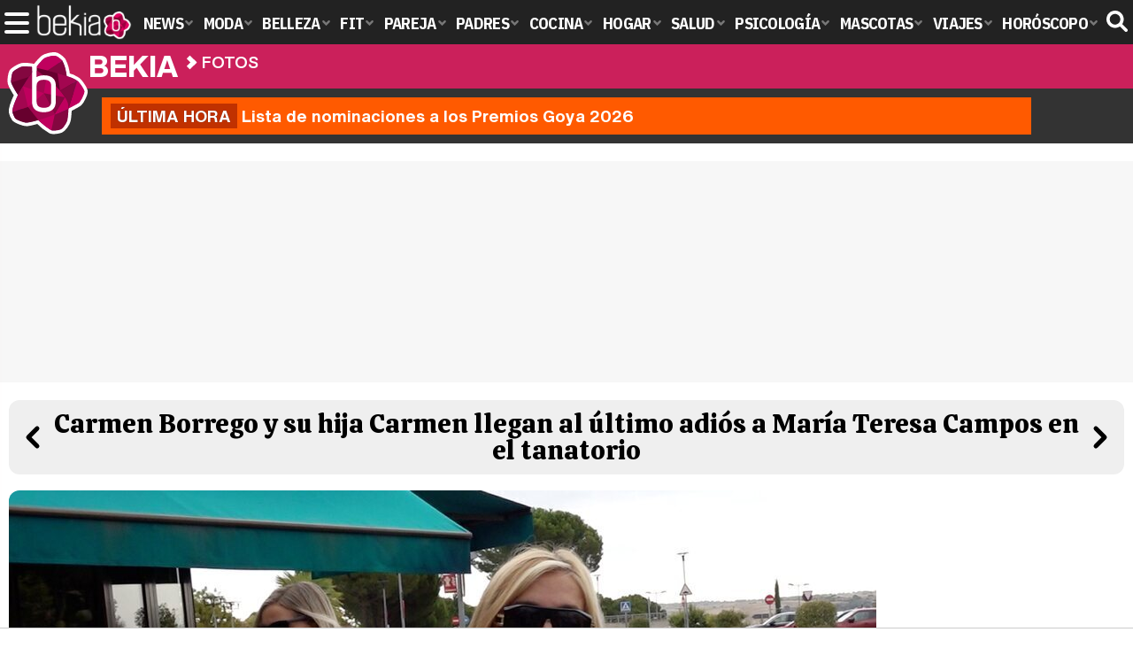

--- FILE ---
content_type: text/html; charset=UTF-8
request_url: https://www.bekia.es/celebrities/fotos/galerias/capilla-ardiente-maria-teresa-campos/carmen-borrego-hija-carmen-llegan-ultimo-adios-maria-teresa-campos/
body_size: 9361
content:
<!DOCTYPE html>
<html lang="es">
<head>
<title>Carmen Borrego y su hija Carmen llegan al último adiós a María Teresa Campos en el tanatorio - Capilla ardiente de María Teresa Campos - Foto en Bekia Actualidad</title>
<meta charset="utf-8"/>
<meta name="viewport" content="width=device-width, initial-scale=1.0, maximum-scale=1.0, user-scalable=no" />
<meta name="description" content="Carmen Borrego y su hija Carmen son fotografiadas llegando al último adiós de María Teresa Campos en el tanatorio. Galería Capilla ardiente de María Teresa Campos." />
<meta name="robots" content="max-image-preview:large">
<link href="https://www.bekia.es/celebrities/fotos/galerias/capilla-ardiente-maria-teresa-campos/carmen-borrego-hija-carmen-llegan-ultimo-adios-maria-teresa-campos/" rel="canonical"><link href="https://www.bekia.es/images/galeria/172000/172580_c01.jpg" rel="image_src"/>
<meta property="og:image" content="https://www.bekia.es/images/galeria/172000/172580_c01.jpg"/>
<meta property="og:image:width" content="600" />
<meta property="og:image:height" content="465" />
<meta property="og:image:alt" content="Carmen Borrego y su hija Carmen llegan al último adiós a María Teresa Campos en el tanatorio"/>
<meta property="og:image:type" content="image/jpeg" />
<meta property="og:title" content="Carmen Borrego y su hija Carmen llegan al último adiós a María Teresa Campos en el tanatorio"/>
<meta property="og:url" content="https://www.bekia.es/celebrities/fotos/galerias/capilla-ardiente-maria-teresa-campos/carmen-borrego-hija-carmen-llegan-ultimo-adios-maria-teresa-campos/"/>
<meta property="og:description" content="Carmen Borrego y su hija Carmen son fotografiadas llegando al último adiós de María Teresa Campos en el tanatorio."/>
<meta property="og:type" content="article"/>
<meta name="twitter:card" content="summary_large_image">
<meta name="twitter:site" content="@bekiaes">
<meta name="twitter:url" content="https://www.bekia.es/celebrities/fotos/galerias/capilla-ardiente-maria-teresa-campos/carmen-borrego-hija-carmen-llegan-ultimo-adios-maria-teresa-campos/">
<meta name="twitter:title" content="Carmen Borrego y su hija Carmen llegan al último adiós a María Teresa Campos en el tanatorio">
<meta name="twitter:description" content="Carmen Borrego y su hija Carmen son fotografiadas llegando al último adiós de María Teresa Campos en el tanatorio.">
<meta name="twitter:image" content="https://www.bekia.es/images/galeria/172000/172580_c01.jpg">
<link rel="next" href="https://www.bekia.es/celebrities/fotos/galerias/capilla-ardiente-maria-teresa-campos/belen-rodriguez-llega-ultimo-adios-maria-teresa-campos-tanatorio/" /><link rel="prev" href="https://www.bekia.es/celebrities/fotos/galerias/capilla-ardiente-maria-teresa-campos/alejandra-rubio-llega-ultimo-adios-maria-teresa-campos-tanatorio/" /><script type="application/ld+json">{"@context":"https:\/\/schema.org","@type":"ImageObject","url":"https:\/\/www.bekia.es\/celebrities\/fotos\/galerias\/capilla-ardiente-maria-teresa-campos\/carmen-borrego-hija-carmen-llegan-ultimo-adios-maria-teresa-campos\/","@id":"https:\/\/www.bekia.es\/celebrities\/fotos\/galerias\/capilla-ardiente-maria-teresa-campos\/carmen-borrego-hija-carmen-llegan-ultimo-adios-maria-teresa-campos\/#imagen","headline":"Carmen Borrego y su hija Carmen llegan al \u00faltimo adi\u00f3s a Mar\u00eda Teresa Campos en el tanatorio","name":"Carmen Borrego y su hija Carmen llegan al \u00faltimo adi\u00f3s a Mar\u00eda Teresa Campos en el tanatorio","description":"Carmen Borrego y su hija Carmen son fotografiadas llegando al \u00faltimo adi\u00f3s de Mar\u00eda Teresa Campos en el tanatorio.","uploadDate":"2023-09-06T12:25:14+02:00","thumbnailUrl":"https:\/\/www.bekia.es\/images\/galeria\/172000\/172580_c01.jpg","contentUrl":"https:\/\/www.bekia.es\/images\/galeria\/172000\/172580_carmen-borrego-hija-carmen-llegan-ultimo-adios-maria-teresa-campos.jpg","width":0,"height":0,"license":"https:\/\/www.bekia.es\/legal\/","creditText":"GTres","copyrightNotice":"GTres","publisher":{"@type":"Organization","@id":"https:\/\/www.bekia.es\/#organization","name":"eCartelera","url":"https:\/\/www.bekia.es","sameAs":["https:\/\/www.facebook.com\/bekiaes","https:\/\/www.instagram.com\/bekiaes","https:\/\/www.twitter.com\/bekiaes"],"logo":{"@type":"ImageObject","name":"Logo Bekia actualidad","@id":"https:\/\/www.bekia.es\/#logo","inLanguage":"es","url":"https:\/\/www.bekia.es\/images\/bekiaactualidad.png","contentUrl":"https:\/\/www.bekia.es\/images\/bekiaactualidad.png","width":600,"height":60,"caption":"Bekia actualidad"},"image":{"@id":"https:\/\/www.bekia.es\/#logo"}}}</script>
<link rel="alternate" type="application/rss+xml" title="Bekia Actualidad RSS" href="https://www.bekia.es/rss/bekia.xml" />
<link rel="preconnect" href="https://fonts.gstatic.com">
<link rel="preconnect" href="https://fonts.gstatic.com" crossorigin />
<link rel="preload" href="https://securepubads.g.doubleclick.net/tag/js/gpt.js" as="script">
<link rel="stylesheet" href="//fonts.googleapis.com/css2?family=IBM+Plex+Sans+Condensed:wght@700&display=fallback" />
<link rel="preload" href="/fonts/HelveticaNowDisplay-XBd.woff2" as="font" type="font/woff2" crossorigin><link rel="preload" href="/fonts/HelveticaNowDisplay-Bold.woff2" as="font" type="font/woff2" crossorigin><link rel="preload" href="/fonts/HelveticaNowDisplay-Md.woff2" as="font" type="font/woff2" crossorigin><link rel="preload" href="/fonts/HelveticaNowText-Regular.woff2" as="font" type="font/woff2" crossorigin><link rel="preload" href="/fonts/HelveticaNowText-Regular.woff2" as="font" type="font/woff2" crossorigin><link rel="preload" href="/fonts/HelveticaNowText-Bold.woff2" as="font" type="font/woff2" crossorigin><link rel="preload" href="/fonts/bekia.woff2" as="font" type="font/woff2" crossorigin>
<link rel="stylesheet" href="https://www.bekia.es/css/min.actualidad.css?v=2.9.1" type="text/css"/>
<link rel="stylesheet" href="//fonts.googleapis.com/css?family=Calistoga&display=fallback" />
<link rel="apple-touch-icon" sizes="180x180" href="/images/icons/actualidad/apple-touch-icon.png">
<link rel="icon" type="image/png" sizes="32x32" href="/images/icons/actualidad/favicon-32x32.png">
<link rel="icon" type="image/png" sizes="16x16" href="/images/icons/actualidad/favicon-16x16.png">
<link rel="mask-icon" href="/images/icons/actualidad/safari-pinned-tab.svg" color="#cc00ff">
<meta name="msapplication-TileColor" content="#558fff">
<meta name="theme-color" content="#ffffff">
      <style>
        /*Publicidad*/
        .pub-top { text-align:center; margin-bottom:20px !important; }
        .pub-text{ margin:10px auto !important; width:300px; max-height:600px; overflow:hidden; text-align:center; background-color:#f7f7f7;}
        .pub-box-lat { height:850px; margin-bottom:20px;  text-align:center; }
        .pub-box-lat:nth-of-type(1), .pub-box-lat:nth-of-type(2) { height:750px; }
        .pub-box-lat .pub-lat { position:sticky; top:80px; }
        .hasbar .pub-box-lat .pub-lat { top:122px; }
        .pub-box-text { height:650px; background:#F7F7F7; border-radius:12px; text-align:center; margin-bottom:20px; }
        .pub-box-text .pub-text { position:sticky; top:50px; }
        .pub-box-intext { min-height:348px; background:#F7F7F7; border-radius:12px; text-align:center; margin-bottom:20px; }
        @media (max-width:600px) {
            .pub-box-text { height:auto; min-height:150px; }
        }
    </style>
    
            <script src="https://tags.refinery89.com/bekiaes.js" async></script>
                
        <!-- Google Tag Manager --> 
        <script>(function(w,d,s,l,i){w[l]=w[l]||[];w[l].push({'gtm.start': 
        new Date().getTime(),event:'gtm.js'});var f=d.getElementsByTagName(s)[0], 
        j=d.createElement(s),dl=l!='dataLayer'?'&l='+l:'';j.async=true;j.src= 
        'https://www.googletagmanager.com/gtm.js?id='+i+dl;f.parentNode.insertBefore(j,f); 
        })(window,document,'script','dataLayer','GTM-WN2BMRKF');</script> 
        <!-- End Google Tag Manager --> 
        
        
	<script> 
		(function(d,s,id,h,t){ 
		var js,r,djs = d.getElementsByTagName(s)[0]; 
		if (d.getElementById(id)) {return;} 
		js = d.createElement('script');js.id =id;js.async=1; 
		js.h=h;js.t=t; 
		r=encodeURI(btoa(d.referrer)); 
		js.src="//"+h+"/pixel/js/"+t+"/"+r; 
		djs.parentNode.insertBefore(js, djs); 
		}(document, 'script', 'dogtrack-pixel','noxv.spxl.socy.es', 'NOXV_491_646_733')); 
	</script> 
	<script src="https://cdn.gravitec.net/storage/37b43bf1d769715febe0775d5e4d37f6/client.js" async></script>
</head>
<body>
<style>div.fc-consent-root, .fc-consent-root .fc-dialog .fc-header h2, .fc-consent-root .fc-dialog .fc-header h1, .fc-consent-root .fc-button-label { font-family:Helvetica, Arial, sans-serif !important; } .fc-consent-root .fc-button-label { font-size:16px !important; } .fc-consent-root .fc-dialog-container { max-width: 650px !important; font-family:'Helvetica', Arial, sans-serif; } .fc-consent-root .fc-dialog-restricted-content, .fc-consent-root .fc-choice-dialog .fc-footer-buttons-divider { max-width:590px !important; } .fc-consent-root .fc-cta-consent.fc-primary-button .fc-button-background { background:#64cb49 !important; } .fc-consent-root .fc-data-preferences-dialog .fc-footer-buttons, .fc-consent-root .fc-vendor-preferences-dialog .fc-footer-buttons { flex-direction:row-reverse !important; gap:8px !important; } .fc-consent-root .fc-data-preferences-accept-all.fc-secondary-button .fc-button-background, .fc-consent-root .fc-vendor-preferences-accept-all.fc-secondary-button .fc-button-background { background:#64cb49 !important; } .fc-consent-root .fc-data-preferences-accept-all.fc-secondary-button .fc-button-label, .fc-consent-root .fc-vendor-preferences-accept-all.fc-secondary-button .fc-button-label { color:#FFF !important; }</style>
<!-- Begin comScore Tag -->
<script data-cfasync="false">

(function(i,s,o,g,r,a,m){i['GoogleAnalyticsObject']=r;i[r]=i[r]||function(){
(i[r].q=i[r].q||[]).push(arguments)},i[r].l=1*new Date();a=s.createElement(o),
m=s.getElementsByTagName(o)[0];a.async=1;a.src=g;m.parentNode.insertBefore(a,m)
})(window,document,'script','//www.google-analytics.com/analytics.js','ga');
ga('create', 'UA-23430343-2', 'auto', 'main');

ga('create', 'UA-37727950-1', 'auto', 'secondary');
ga('main.send', 'pageview');
ga('secondary.send', 'pageview');

var myVar=setInterval(function(){refresca()},240000);
var myto = setTimeout(function(){
	if (document.getElementById('adsense')!=undefined){
		ga('main.send', 'event', 'Adblock', 'Unblocked', 'Non-blocked');
	}else{
		ga('main.send', 'event', 'Adblock', 'Blocked', 'Blocked');
	}
}, 2000);


function refresca(){
	ga("main.send", "event", "NoBounce", "refresh", "240");
	ga("secondary.send", "event", "NoBounce", "refresh", "240");
}
</script>

<div class="overlay" id="overmenu">
</div>
<header>
<div id="bntop">
	<div class="cnt">
		<div class="btnmenu" onclick="abrirMenu();"><span></span><span></span><span></span></div>
		<div class="lbekia"><a href="https://www.bekia.es"><span>Bekia</span></a></div>
<ul>
						<li class="mact"><a class="lnk" href="https://www.bekia.es"><span>News</span></a>
				<section><ul>
					
					<li><a class="lnk" href="https://www.bekia.es/celebrities/"><span>Celebrities</span></a></li>
					
					<li><a class="lnk" href="https://www.bekia.es/realeza/"><span>Realeza</span></a></li>
					
					<li><a class="lnk" href="https://www.bekia.es/sociedad/"><span>Sociedad</span></a></li>
					
					<li><a class="lnk" href="https://www.bekia.es/cine/"><span>Cine</span></a></li>
					
					<li><a class="lnk" href="https://www.bekia.es/television/"><span>Televisión</span></a></li>
					
					<li><a class="lnk" href="https://www.bekia.es/musica/"><span>Música</span></a></li>
								</ul></section>
			</li>
								<li class="mmod" onclick="window.open('https://www.bekiamoda.com');"><span class="lnk">Moda</span>
				<section><ul>
					
					<li onclick="window.open('https://www.bekiamoda.com/tendencias/');"><span class="lnk">Tendencias</span></li>
					
					<li onclick="window.open('https://www.bekiamoda.com/articulos/');"><span class="lnk">Artículos</span></li>
					
					<li onclick="window.open('https://www.bekiamoda.com/looks/alfombra-roja/');"><span class="lnk">Looks</span></li>
					
					<li onclick="window.open('https://www.bekiamoda.com/disenadores/');"><span class="lnk">Diseñadores</span></li>
					
					<li onclick="window.open('https://www.bekiamoda.com/modelos-iconos/');"><span class="lnk">Modelos & Iconos</span></li>
					
					<li onclick="window.open('https://www.bekiamoda.com/marcas/');"><span class="lnk">Marcas</span></li>
					
					<li onclick="window.open('https://www.bekiamoda.com/complementos/');"><span class="lnk">Complementos</span></li>
					
					<li onclick="window.open('https://www.bekiamoda.com/ninos/');"><span class="lnk">Niños</span></li>
					
					<li onclick="window.open('https://www.bekiamoda.com/hombres/');"><span class="lnk">Hombres</span></li>
								</ul></section>
			</li>
								<li class="mbel" onclick="window.open('https://www.bekiabelleza.com');"><span class="lnk">Belleza</span>
				<section><ul>
					
					<li onclick="window.open('https://www.bekiabelleza.com/cara/');"><span class="lnk">Cara</span></li>
					
					<li onclick="window.open('https://www.bekiabelleza.com/cabello/');"><span class="lnk">Cabello</span></li>
					
					<li onclick="window.open('https://www.bekiabelleza.com/cuerpo/');"><span class="lnk">Cuerpo</span></li>
					
					<li onclick="window.open('https://www.bekiabelleza.com/looks/');"><span class="lnk">Looks</span></li>
					
					<li onclick="window.open('https://www.bekiabelleza.com/maquillaje/');"><span class="lnk">Maquillaje</span></li>
					
					<li onclick="window.open('https://www.bekiabelleza.com/tratamientos/');"><span class="lnk">Tratamientos</span></li>
					
					<li onclick="window.open('https://www.bekiabelleza.com/perfumes/');"><span class="lnk">Perfumes</span></li>
					
					<li onclick="window.open('https://www.bekiabelleza.com/celebrities/');"><span class="lnk">Celebrities</span></li>
					
					<li onclick="window.open('https://www.bekiabelleza.com/marcas/');"><span class="lnk">Marcas</span></li>
					
					<li onclick="window.open('https://www.bekiabelleza.com/hombres/');"><span class="lnk">Hombres</span></li>
								</ul></section>
			</li>
								<li class="mfit" onclick="window.open('https://www.bekiafit.com');"><span class="lnk">Fit</span>
				<section><ul>
					
					<li onclick="window.open('https://www.bekiafit.com/entrenamiento/');"><span class="lnk">Entrenamiento</span></li>
					
					<li onclick="window.open('https://www.bekiafit.com/dietas/');"><span class="lnk">Dietas</span></li>
					
					<li onclick="window.open('https://www.bekiafit.com/nutricion/');"><span class="lnk">Nutrición</span></li>
					
					<li onclick="window.open('https://www.bekiafit.com/cuerpo/');"><span class="lnk">Cuerpo</span></li>
					
					<li onclick="window.open('https://www.bekiafit.com/mente/');"><span class="lnk">Mente</span></li>
								</ul></section>
			</li>
								<li class="mpar" onclick="window.open('https://www.bekiapareja.com');"><span class="lnk">Pareja</span>
				<section><ul>
					
					<li onclick="window.open('https://www.bekiapareja.com/amor/');"><span class="lnk">Amor</span></li>
					
					<li onclick="window.open('https://www.bekiapareja.com/sexo/');"><span class="lnk">Sexualidad</span></li>
					
					<li onclick="window.open('https://www.bekiapareja.com/salud/');"><span class="lnk">Salud</span></li>
					
					<li onclick="window.open('https://www.bekiapareja.com/divorcio/');"><span class="lnk">Divorcio</span></li>
					
					<li onclick="window.open('https://www.bekiapareja.com/relatos/');"><span class="lnk">Relatos</span></li>
								</ul></section>
			</li>
								<li class="mpad" onclick="window.open('https://www.bekiapadres.com');"><span class="lnk">Padres</span>
				<section><ul>
					
					<li onclick="window.open('https://www.bekiapadres.com/alimentacion/');"><span class="lnk">Alimentación</span></li>
					
					<li onclick="window.open('https://www.bekiapadres.com/salud/');"><span class="lnk">Salud</span></li>
					
					<li onclick="window.open('https://www.bekiapadres.com/psicologia/');"><span class="lnk">Psicología</span></li>
					
					<li onclick="window.open('https://www.bekiapadres.com/educacion/');"><span class="lnk">Educación</span></li>
					
					<li onclick="window.open('https://www.bekiapadres.com/ocio/');"><span class="lnk">Ocio</span></li>
					
					<li onclick="window.open('https://www.bekiapadres.com/calculadoras/');"><span class="lnk">Calculadoras</span></li>
					
					<li onclick="window.open('https://www.bekiapadres.com/nombres-bebe/');"><span class="lnk">Nombres</span></li>
					
					<li onclick="window.open('https://www.bekiapadres.com/canciones/');"><span class="lnk">Canciones infantiles</span></li>
					
					<li onclick="window.open('https://www.bekiapadres.com/dibujos/');"><span class="lnk">Dibujos para colorear</span></li>
					
					<li onclick="window.open('https://www.bekiapadres.com/diccionario/');"><span class="lnk">Diccionario</span></li>
								</ul></section>
			</li>
								<li class="mcoc" onclick="window.open('https://www.bekiacocina.com');"><span class="lnk">Cocina</span>
				<section><ul>
					
					<li onclick="window.open('https://www.bekiacocina.com/recetas/');"><span class="lnk">Recetas</span></li>
					
					<li onclick="window.open('https://www.bekiacocina.com/dietas/');"><span class="lnk">Nutrición y dieta</span></li>
					
					<li onclick="window.open('https://www.bekiacocina.com/ingredientes/');"><span class="lnk">Alimentos</span></li>
					
					<li onclick="window.open('https://www.bekiacocina.com/gastronomia/');"><span class="lnk">Gastronomía</span></li>
					
					<li onclick="window.open('https://www.bekiacocina.com/restaurantes/');"><span class="lnk">Restaurantes</span></li>
								</ul></section>
			</li>
								<li class="mhog" onclick="window.open('https://www.bekiahogar.com');"><span class="lnk">Hogar</span>
				<section><ul>
					
					<li onclick="window.open('https://www.bekiahogar.com/bricolaje/');"><span class="lnk">Bricolaje</span></li>
					
					<li onclick="window.open('https://www.bekiahogar.com/decoracion/');"><span class="lnk">Decoración</span></li>
					
					<li onclick="window.open('https://www.bekiahogar.com/jardineria/');"><span class="lnk">Jardinería</span></li>
					
					<li onclick="window.open('https://www.bekiahogar.com/manualidades/');"><span class="lnk">Manualidades</span></li>
					
					<li onclick="window.open('https://www.bekiahogar.com/ecologia/');"><span class="lnk">Ecología</span></li>
					
					<li onclick="window.open('https://www.bekiahogar.com/economia/');"><span class="lnk">Economía doméstica</span></li>
								</ul></section>
			</li>
								<li class="msal" onclick="window.open('https://www.bekiasalud.com');"><span class="lnk">Salud</span>
				<section><ul>
					
					<li onclick="window.open('https://www.bekiasalud.com/medicamentos/');"><span class="lnk">Medicamentos</span></li>
					
					<li onclick="window.open('https://www.bekiasalud.com/enfermedades/');"><span class="lnk">Enfermedades</span></li>
					
					<li onclick="window.open('https://www.bekiasalud.com/cancer/');"><span class="lnk">Cáncer</span></li>
					
					<li onclick="window.open('https://www.bekiasalud.com/menopausia/');"><span class="lnk">Menopausia</span></li>
					
					<li onclick="window.open('https://www.bekiasalud.com/alergias/');"><span class="lnk">Alergias</span></li>
					
					<li onclick="window.open('https://www.bekiasalud.com/dietetica/');"><span class="lnk">Dietética</span></li>
					
					<li onclick="window.open('https://www.bekiasalud.com/vida-sana/');"><span class="lnk">Vida sana</span></li>
								</ul></section>
			</li>
								<li class="mpsi" onclick="window.open('https://www.bekiapsicologia.com');"><span class="lnk">Psicología</span>
				<section><ul>
					
					<li onclick="window.open('https://www.bekiapsicologia.com/terapia/');"><span class="lnk">Terapia</span></li>
					
					<li onclick="window.open('https://www.bekiapsicologia.com/ansiedad/');"><span class="lnk">Ansiedad</span></li>
					
					<li onclick="window.open('https://www.bekiapsicologia.com/depresion/');"><span class="lnk">Depresión</span></li>
					
					<li onclick="window.open('https://www.bekiapsicologia.com/emociones/');"><span class="lnk">Emociones</span></li>
					
					<li onclick="window.open('https://www.bekiapsicologia.com/coaching/');"><span class="lnk">Coaching</span></li>
					
					<li onclick="window.open('https://www.bekiapsicologia.com/relaciones/');"><span class="lnk">Relaciones</span></li>
								</ul></section>
			</li>
								<li class="mmas" onclick="window.open('https://www.bekiamascotas.com');"><span class="lnk">Mascotas</span>
				<section><ul>
					
					<li onclick="window.open('https://www.bekiamascotas.com/perros/');"><span class="lnk">Perros</span></li>
					
					<li onclick="window.open('https://www.bekiamascotas.com/gatos/');"><span class="lnk">Gatos</span></li>
					
					<li onclick="window.open('https://www.bekiamascotas.com/peces/');"><span class="lnk">Peces</span></li>
					
					<li onclick="window.open('https://www.bekiamascotas.com/pajaros/');"><span class="lnk">Pájaros</span></li>
					
					<li onclick="window.open('https://www.bekiamascotas.com/roedores/');"><span class="lnk">Roedores</span></li>
					
					<li onclick="window.open('https://www.bekiamascotas.com/exoticos/');"><span class="lnk">Exóticos</span></li>
								</ul></section>
			</li>
								<li class="mvia" onclick="window.open('https://www.bekiaviajes.com');"><span class="lnk">Viajes</span>
				<section><ul>
					
					<li onclick="window.open('https://www.bekiaviajes.com/destinos/');"><span class="lnk">Destinos</span></li>
					
					<li onclick="window.open('https://guiadejapon.bekiaviajes.com');"><span class="lnk">Guía de Japón</span></li>
								</ul></section>
			</li>
								<li class="mhor" onclick="window.open('https://www.bekia.es/horoscopo/');"><span class="lnk">Horóscopo</span>
				<section><ul>
					
					<li onclick="window.open('https://www.bekia.es/horoscopo/zodiaco/');"><span class="lnk">Zodíaco</span></li>
					
					<li onclick="window.open('https://www.bekia.es/horoscopo/chino/');"><span class="lnk">Horóscopo chino</span></li>
					
					<li onclick="window.open('https://www.bekia.es/horoscopo/tarot/');"><span class="lnk">Tarot</span></li>
					
					<li onclick="window.open('https://www.bekia.es/horoscopo/numerologia/');"><span class="lnk">Numerología</span></li>
					
					<li onclick="window.open('https://www.bekia.es/horoscopo/rituales/');"><span class="lnk">Rituales</span></li>
					
					<li onclick="window.open('https://www.bekia.es/horoscopo/test-compatibilidad/');"><span class="lnk">Test de compatibilidad</span></li>
								</ul></section>
			</li>
			</ul>	
	<div id="modal-search">
		<form id="search" action="/buscar/">
			<input id="inputString" autocomplete="off" name="q" type="text" value="" placeholder="Buscar..."/>
		</form>
	</div>
	<div class="btnsearch"><svg width="24" height="24" viewBox="0 0 512 512"><path d="M500.3 443.7l-119.7-119.7c27.22-40.41 40.65-90.9 33.46-144.7C401.8 87.79 326.8 13.32 235.2 1.723C99.01-15.51-15.51 99.01 1.724 235.2c11.6 91.64 86.08 166.7 177.6 178.9c53.8 7.189 104.3-6.236 144.7-33.46l119.7 119.7c15.62 15.62 40.95 15.62 56.57 0C515.9 484.7 515.9 459.3 500.3 443.7zM79.1 208c0-70.58 57.42-128 128-128s128 57.42 128 128c0 70.58-57.42 128-128 128S79.1 278.6 79.1 208z"/></svg><span>Buscar</span></div>
</div>
</div>
</header>

<div class="sug-cnt"><div id="suggestions"></div></div>

<div id="bnwebbar">
	<div class="fpos"><div id="flor" onclick="window.location.href='https://www.bekia.es';"></div></div>
	<nav><div class="cnt">
	<p class="tit"><span onclick="window.location.href='https://www.bekia.es';"><b>Bekia</b></span></p>		<p><span onclick="window.location.href='https://www.bekia.es/fotos/';">Fotos</span></p>
	<p><span onclick="window.location.href='';">Capilla ardiente de María Teresa Campos</span></p>
		</div></nav>
</div><div id="uh" class="uh">
	<div class="uhcnt">
		<a href="https://www.ecartelera.com/noticias/lista-nominaciones-premios-goya-2026-82951/" target="_blank"><b>Última hora</b> Lista de nominaciones a los Premios Goya 2026</a>
	</div>
</div>
<main id="main" class="main_smc_bekia">
    <div class="pub-top">
        <div id='top'></div>
        <div id='x01'></div>
    </div>
<style>
.wcenter { min-width:0; }
.titbar { background:#efefef; border-radius:12px; padding:12px; margin:0 0 18px 0; display:flex; gap:12px; align-items:center; }
.titbar h1 { flex-grow:1; text-align:center; font-family:'Calistoga'; color:#000; font-weight:400; font-size:30px; line-height:1em; }

.prev span, .next span { display:none; }
.prev a:before { content:''; display:block; width:30px; height:30px; background:url('https://www.bekia.es/images/icn-chevron.svg'); background-size:30px 30px; transform:rotate(180deg); }
.next a:before { content:''; display:block; width:30px; height:30px; background:url('https://www.bekia.es/images/icn-chevron.svg'); background-size:30px 30px; }

.bigpic { max-width:100%; border-radius:12px; margin-inline:auto; margin-bottom:18px; height:auto; }

.infobar { background:#efefef; border-radius:12px; padding:12px; margin:0 0 18px 0; display:flex; gap:12px; align-items:center; }
.infobar .icnt { text-align:center; font-family:'HelNT'; letter-spacing:-.01em; line-height:1.15em; }
.infobar .gpos { font-size:12px; color:#444; }
.infobar .gpos strong { font-weight:bold; }
.infobar .desc { font-size:18px; margin:0 0 5px 0; }
.infobar .source { color:#666; margin:0 0 2px 0; }
.infobar .date { color:#AAA; }

.galblq { background:var(--dest); border-radius:12px; padding:12px; margin:0 0 18px 0; }
.gal-tit { display:block; text-align:center; font-family:'HelND'; font-size:19px; line-height: 1.12em; color:#fff; margin:0 0 15px 0; }
.gal-tit:hover { text-decoration:underline; }
.gal-tit b { font-weight:bold; }
.galwrap { min-width:0; display: flex; gap:6px; overflow-y: hidden; overflow-x: scroll; -webkit-overflow-scrolling: touch; scrollbar-width: thin; padding: 0 0 8px 0; }
.galwrap::-webkit-scrollbar { height:5px; background:var(--destlighter); border-radius:6px; }
.galwrap::-webkit-scrollbar-thumb { background:var(--destdarkest); border-radius:6px; }
.galwrap .item img { width:125px; height:auto; aspect-ratio:1; border-radius:8px; border:3px solid var(--destlighter); transition:border-color .2s ease-in-out; }
.galwrap .item:hover img { border-color:var(--destdarkest); }

@media (max-width:600px) {
.titbar h1 { font-size:25px; }
.infobar .desc { font-size:17px; }
.gal-tit { font-size:17px; }
.galwrap .item img { width:100px; }
}
</style>
<div id="photos" class="wrappern">
	<div class="wcenter">
		<div class="titbar">
			<div class="prev"><a href="https://www.bekia.es/celebrities/fotos/galerias/capilla-ardiente-maria-teresa-campos/alejandra-rubio-llega-ultimo-adios-maria-teresa-campos-tanatorio/"><span>Anterior</span></a></div>
			<h1>Carmen Borrego y su hija Carmen llegan al último adiós a María Teresa Campos en el tanatorio</h1>
			<div class="next"><a class="next" href="https://www.bekia.es/celebrities/fotos/galerias/capilla-ardiente-maria-teresa-campos/belen-rodriguez-llega-ultimo-adios-maria-teresa-campos-tanatorio/"><span>Siguiente</span></a></div>
		</div>
		<picture>
															<img class="bigpic stpi" src="https://www.bekia.es/images/galeria/172000/172580_carmen-borrego-hija-carmen-llegan-ultimo-adios-maria-teresa-campos.jpg" alt="Carmen Borrego y su hija Carmen llegan al último adiós a María Teresa Campos en el tanatorio"  loading="eager" fetchpriority="high"/>
		</picture>
		<div class="infobar">
			<div class="prev"><a href="https://www.bekia.es/celebrities/fotos/galerias/capilla-ardiente-maria-teresa-campos/alejandra-rubio-llega-ultimo-adios-maria-teresa-campos-tanatorio/"><span>Anterior</span></a></div>
			<div class="icnt">
				<p class="gpos"><strong>9</strong> de 77</p>
				<p class="desc">Carmen Borrego y su hija Carmen son fotografiadas llegando al último adiós de María Teresa Campos en el tanatorio.</p>
				<p class="source">GTres</p>
				<p class="date">06 sep 2023</p>
			</div>
			<div class="next"><a class="next" href="https://www.bekia.es/celebrities/fotos/galerias/capilla-ardiente-maria-teresa-campos/belen-rodriguez-llega-ultimo-adios-maria-teresa-campos-tanatorio/"><span>Siguiente</span></a></div>
		</div>
		<link href="https://www.bekia.es/css/videojs/player.css?v=1.0.3" rel="stylesheet">
<link href="https://www.bekia.es/css/bkeplayer.css?v=1.0.3" rel="stylesheet">
<link href="https://www.bekia.es/css/videojs/theme.css?v=1.0.6" rel="stylesheet">
<script defer src="https://www.bekia.es/js/videojs/player.js?v=1.0.2"></script>
<script defer src="//imasdk.googleapis.com/js/sdkloader/ima3.js"></script>
<script defer src="https://www.bekia.es/js/enlazarpip.js?v=1.0.3"></script>
<script defer src="https://www.bekia.es/js/bkeplayer.js?v=1.0.8"></script>
<div class="bkeplayer">
					<div class="tit-ep"><span>Vídeos Bekia</span></div>
					<div class="cnt-ep">
						<div class="mv-ep">
							<video id="vid-29073" data-stream="1" data-noads="0" class="video-js vjs-theme-dt" controls playsinline autoplay muted preload="metadata" width="640" height="360" poster="https://www.bekia.es/images/videos/4000/f4932.jpg" data-title="Montoya se viene abajo en &#039;Supervivientes 2025&#039; y amenaza con abandonar">
							  <source src="//v1.bekiavideos.com/4900/4932/playlist.m3u8" type="application/x-mpegURL"/>
							  <source src="//v1.bekiavideos.com/4900/4932/manifest.mpd" type="application/dash+xml"/>
								  <source src="//v1.bekiavideos.com/4900/4932.mp4" type='video/mp4'/>
								</video>
						</div>
						<div class="lv-ep">
							<ul class="lv-car">
								<li><a href="https://www.bekia.es/videos/raul-rodriguez-silvia-taules-cuentan-papel-familia-tele/">
								<picture>
									<img loading="lazy" class="stpi" decoding="async" alt="Raúl Rodríguez y Silvia Taulés nos cuentan su papel en &#039;La familia de la tele&#039;" src="https://www.bekia.es/images/videos/th/4000/4930-r0.jpg" width="207" height="115"/>
								</picture>
								<span>Raúl Rodríguez y Silvia Taulés nos cuentan su papel en 'La familia de la tele'</span></a></li>
								<li><a href="https://www.bekia.es/videos/kiko-matamoros-lydia-lozano-publico-edades-rtve-publico-pegado-novelas/">
								<picture>
									<img loading="lazy" class="stpi" decoding="async" alt="Kiko Matamoros y Lydia Lozano: &quot;Nuestro público es de todas las edades y RTVE tiene un público muy pegado a las novelas, al que tenemos que captar&quot;" src="https://www.bekia.es/images/videos/th/4000/4928-r0.jpg" width="207" height="115"/>
								</picture>
								<span>Kiko Matamoros y Lydia Lozano: "Nuestro público es de todas las edades y RTVE tiene un público muy pegado a las novelas, al que tenemos que captar"</span></a></li>
								<li><a href="https://www.bekia.es/videos/carlota-corredera-javier-hoyos-tele-representar-publico-tambien/">
								<picture>
									<img loading="lazy" class="stpi" decoding="async" alt="Carlota Corredera y Javier de Hoyos: &quot;La tele tiene que representar al público también y aquí están todos los perfiles posibles&quot;" src="https://www.bekia.es/images/videos/th/4000/4927-r0.jpg" width="207" height="115"/>
								</picture>
								<span>Carlota Corredera y Javier de Hoyos: "La tele tiene que representar al público también y aquí están todos los perfiles posibles&quo;</span></a></li>
								<li><a href="https://www.bekia.es/videos/tomo-felipe-infanta-sofia-no-recibir-formacion-militar/">
								<picture>
									<img loading="lazy" class="stpi" decoding="async" alt="Así se tomó Felipe VI que la Infanta Sofía no quisiera recibir formación militar" src="https://www.bekia.es/images/videos/th/4000/4931-r0.jpg" width="207" height="115"/>
								</picture>
								<span>Así se tomó Felipe VI que la Infanta Sofía no quisiera recibir formación militar</span></a></li>
								<li><a href="https://www.bekia.es/videos/belen-esteban-estoy-emocionada-contenta-feliz-llegar-rtve/">
								<picture>
									<img loading="lazy" class="stpi" decoding="async" alt="Belén Esteban: &quot;Estoy emocionada, muy contenta y muy feliz por llegar a RTVE&quot;" src="https://www.bekia.es/images/videos/th/4000/4925-r0.jpg" width="207" height="115"/>
								</picture>
								<span>Belén Esteban: "Estoy emocionada, muy contenta y muy feliz por llegar a RTVE"</span></a></li>
								<li><a href="https://www.bekia.es/videos/manu-baqueiro-entrevista-serie-perdiendo-juicio/">
								<picture>
									<img loading="lazy" class="stpi" decoding="async" alt="Manu Baqueiro: &quot;Tuve como referente a Bruce Willis en &#039;Luz de Luna&#039; para mi trabajo en la serie &#039;Perdiendo el juicio&#039;&quot;" src="https://www.bekia.es/images/videos/th/4000/4914-r0.jpg" width="207" height="115"/>
								</picture>
								<span>Manu Baqueiro: "Tuve como referente a Bruce Willis en 'Luz de Luna' para mi trabajo en la serie 'Perdiendo el juicio'"</span></a></li>
								<li><a href="https://www.bekia.es/videos/magdalena-suecia-responde-criticas-lanzar-propio-negocio/">
								<picture>
									<img loading="lazy" class="stpi" decoding="async" alt="Magdalena de Suecia responde a las críticas y explica por qué le han permitido lanzar su propio negocio" src="https://www.bekia.es/images/videos/th/4000/4929-r0.jpg" width="207" height="115"/>
								</picture>
								<span>Magdalena de Suecia responde a las críticas y explica por qué le han permitido lanzar su propio negocio</span></a></li>
							</ul>
						</div>
					</div>
				</div>						<div class="galblq">
			<p><a class="gal-tit" href="https://www.bekia.es/celebrities/fotos/galerias/capilla-ardiente-maria-teresa-campos/">Galería: <b>Capilla ardiente de María Teresa Campos</b></a></p>
			<div class="galwrap">
							<a class="item" href="https://www.bekia.es/celebrities/fotos/galerias/capilla-ardiente-maria-teresa-campos/carmen-borrego-gustavo-carmen-almoguera-ultimo-adios-maria-teresa-campos/" title="Carmen Borrego, Gustavo y Carmen Almoguera tras el último adiós a María Teresa Campos"><img loading="lazy" alt="Carmen Borrego, Gustavo y Carmen Almoguera tras el último adiós a María Teresa Campos" src="https://www.bekia.es/images/galeria/172000/172588_c.jpg" width="158" height="158" /></a>
							<a class="item" href="https://www.bekia.es/celebrities/fotos/galerias/capilla-ardiente-maria-teresa-campos/terelu-campos-abandona-tanatorio-ultimo-adios-maria-teresa-campos/" title="Terelu Campos abandona el tanatorio tras el último adiós a María Teresa Campos"><img loading="lazy" alt="Terelu Campos abandona el tanatorio tras el último adiós a María Teresa Campos" src="https://www.bekia.es/images/galeria/172000/172587_c.jpg" width="158" height="158" /></a>
							<a class="item" href="https://www.bekia.es/celebrities/fotos/galerias/capilla-ardiente-maria-teresa-campos/jose-maria-almoguera-paola-olmedo-ultimo-adios-maria-teresa-campos/" title="José María Almoguera y Paola Olmedo en el último adiós a María Teresa Campos"><img loading="lazy" alt="José María Almoguera y Paola Olmedo en el último adiós a María Teresa Campos" src="https://www.bekia.es/images/galeria/172000/172586_c.jpg" width="158" height="158" /></a>
							<a class="item" href="https://www.bekia.es/celebrities/fotos/galerias/capilla-ardiente-maria-teresa-campos/alejandra-rubio-salida-ultimo-adios-maria-teresa-campos/" title="Alejandra Rubio a la salida del último adiós a María Teresa Campos"><img loading="lazy" alt="Alejandra Rubio a la salida del último adiós a María Teresa Campos" src="https://www.bekia.es/images/galeria/172000/172585_c.jpg" width="158" height="158" /></a>
							<a class="item" href="https://www.bekia.es/celebrities/fotos/galerias/capilla-ardiente-maria-teresa-campos/carmen-almoguera-hija-carmen-borrego-ultimo-adios-maria-teresa-campos/" title="Carmen Almoguera, hija de Carmen Borrego, en el último adiós a María Teresa Campos"><img loading="lazy" alt="Carmen Almoguera, hija de Carmen Borrego, en el último adiós a María Teresa Campos" src="https://www.bekia.es/images/galeria/172000/172584_c.jpg" width="158" height="158" /></a>
							<a class="item" href="https://www.bekia.es/celebrities/fotos/galerias/capilla-ardiente-maria-teresa-campos/jose-carlos-marido-carmen-borrego-ultimo-adios-maria-teresa-campos/" title="José Carlos, marido de Carmen Borrego, en el último adiós a María Teresa Campos"><img loading="lazy" alt="José Carlos, marido de Carmen Borrego, en el último adiós a María Teresa Campos" src="https://www.bekia.es/images/galeria/172000/172583_c.jpg" width="158" height="158" /></a>
							<a class="item" href="https://www.bekia.es/celebrities/fotos/galerias/capilla-ardiente-maria-teresa-campos/jose-maria-almoguera-mujer-paola-olmedo-hijo-ultimo-adios-maria-teresa-campos/" title="José María Almoguera y su mujer Paola Olmedo con su hijo en el último adiós a María Teresa Campos"><img loading="lazy" alt="José María Almoguera y su mujer Paola Olmedo con su hijo en el último adiós a María Teresa Campos" src="https://www.bekia.es/images/galeria/172000/172582_c.jpg" width="158" height="158" /></a>
							<a class="item" href="https://www.bekia.es/celebrities/fotos/galerias/capilla-ardiente-maria-teresa-campos/alejandra-rubio-llega-ultimo-adios-maria-teresa-campos-tanatorio/" title="Alejandra Rubio llega al último adiós a María Teresa Campos en el tanatorio"><img loading="lazy" alt="Alejandra Rubio llega al último adiós a María Teresa Campos en el tanatorio" src="https://www.bekia.es/images/galeria/172000/172581_c.jpg" width="158" height="158" /></a>
							<a class="item" href="https://www.bekia.es/celebrities/fotos/galerias/capilla-ardiente-maria-teresa-campos/carmen-borrego-hija-carmen-llegan-ultimo-adios-maria-teresa-campos/" title="Carmen Borrego y su hija Carmen llegan al último adiós a María Teresa Campos en el tanatorio"><img loading="lazy" alt="Carmen Borrego y su hija Carmen llegan al último adiós a María Teresa Campos en el tanatorio" src="https://www.bekia.es/images/galeria/172000/172580_c.jpg" width="158" height="158" /></a>
							<a class="item" href="https://www.bekia.es/celebrities/fotos/galerias/capilla-ardiente-maria-teresa-campos/belen-rodriguez-llega-ultimo-adios-maria-teresa-campos-tanatorio/" title="Belén Rodríguez llega al último adiós a María Teresa Campos en el tanatorio"><img loading="lazy" alt="Belén Rodríguez llega al último adiós a María Teresa Campos en el tanatorio" src="https://www.bekia.es/images/galeria/172000/172579_c.jpg" width="158" height="158" /></a>
							<a class="item" href="https://www.bekia.es/celebrities/fotos/galerias/capilla-ardiente-maria-teresa-campos/gustavo-llega-ultimo-adios-maria-teresa-campos/" title="Gustavo llega al último adiós a María Teresa Campos en el tanatorio"><img loading="lazy" alt="Gustavo llega al último adiós a María Teresa Campos en el tanatorio" src="https://www.bekia.es/images/galeria/172000/172578_c.jpg" width="158" height="158" /></a>
							<a class="item" href="https://www.bekia.es/celebrities/fotos/galerias/capilla-ardiente-maria-teresa-campos/ramon-garcia-amigo-tanatorio-ultimo-adios-maria-teresa-campos/" title="Ramón García y un amigo en el tanatorio para dar el último adiós a María Teresa Campos"><img loading="lazy" alt="Ramón García y un amigo en el tanatorio para dar el último adiós a María Teresa Campos" src="https://www.bekia.es/images/galeria/172000/172577_c.jpg" width="158" height="158" /></a>
						</div>
		</div>
				<div class='pub-box-intext'><div id='intext'></div></div>		<p class="bar-tit">Artículos recomendados</p>
		<div id="addoor-position"></div>
		</div>
	</div>
	<div class="wright">
		<div class='pub-box-lat'><div class='pub-lat'>
<div id='right1'></div>
</div></div>
		<style>
.lat-box { background:#efefef; border-radius:14px; margin:0 0 26px 0; padding:16px; }
.lat-box .box-tit { font-family: var(--font-hdr); font-weight:700; color: #222; font-size: 14px; text-transform: uppercase; margin:0 0 12px 0; }

.celebbox ul { display:flex; gap:14px; overflow-y:hidden; overflow-x:scroll; -webkit-overflow-scrolling:touch; scrollbar-width:thin; padding:0 0 12px 0; list-style:none; min-width:0; }
.celebbox ul li { flex:0 0 125px; text-align:center; }
.celebbox ul li img { width:100%; border-radius:10px; margin:0 0 5px 0; }
.celebbox ul li a { color:#000; }
.celebbox ul li:hover a { text-decoration:underline; text-decoration-color:var(--dest); }
.celebbox ul li .name { font-family:'Calistoga'; font-size:15px; line-height:1.1em; margin:0 0 3px 0; }
.celebbox ul li .desc { font-family:'HelND'; font-size:14px; line-height:1.1em; color:#444; }
.celebbox ul::-webkit-scrollbar { height:4px; }
.celebbox ul::-webkit-scrollbar-thumb { background:#ab020a; border-radius: 10px;}
.celebbox ul::-webkit-scrollbar-track { background:#fff; }
</style>
<div class="lat-box">
	<p class="box-tit"><span>Rostros</span></p>
	<div class="cnt celebbox">
<ul>
	<li>
		<a href="https://www.bekia.es/celebrities/carmen-borrego/">
		<img src="https://www.bekia.es/images/celebrities/th/3000/3182-th1.jpg" alt="Carmen Borrego" width="150" height="200" loading="lazy" decoding="async"/>
		<p class="name">Carmen Borrego</p></a>
		<p class="desc">Periodista, 59 años</p>	
	</li>
</ul>
	</div>
</div>		<div class='pub-box-lat'><div class='pub-lat'>
<div id='right2'></div>
</div></div>
			<div class='pub-box-lat'><div class='pub-lat'>
	<div id='right3'></div>
	</div></div>
	</div>
</div><div id='bottom' class='pub-top'></div>
</main>
<footer>
	<div id="footer-bekia"><div class="cnt">
		<p class="lbekia"><span>Bekia</span></p>
		<ul>
						<li><a href="https://www.bekiamoda.com" id="ft-moda" target="_blank">Moda</a></li>			<li><a href="https://www.bekiabelleza.com" id="ft-belleza" target="_blank">Belleza</a></li>			<li><a href="https://www.bekiafit.com" id="ft-fit" target="_blank">Fit</a></li>			<li><a href="https://www.bekiapareja.com" id="ft-pareja" target="_blank">Pareja</a></li>			<li><a href="https://www.bekiapadres.com" id="ft-padres" target="_blank">Padres</a></li>			<li><a href="https://www.bekiacocina.com" id="ft-cocina" target="_blank">Cocina</a></li>			<li><a href="https://www.bekiahogar.com" id="ft-hogar" target="_blank">Hogar</a></li>			<li><a href="https://www.bekiasalud.com" id="ft-salud" target="_blank">Salud</a></li>			<li><a href="https://www.bekiapsicologia.com" id="ft-psicologia" target="_blank">Psicología</a></li>			<li><a href="https://www.bekiamascotas.com" id="ft-mascotas" target="_blank">Mascotas</a></li>			<li><a href="https://www.bekiaviajes.com" id="ft-viajes" target="_blank">Viajes</a></li>			<li><a href="https://www.bekia.es/navidad" id="ft-navidad" target="_blank">Navidad</a></li>			<li><a href="https://www.bekia.es/horoscopo/" id="ft-horoscopo" target="_blank">Horóscopo</a></li>		</ul>
	</div></div>
	<div class="ocntmenu" data-id="1">
		<ul class="mbtn">
			<li onclick="window.location.href='https://www.bekia.es/web/nosotros/'; return false;">Quiénes somos</li>
			<li onclick="window.location.href='https://www.bekia.es/web/legal/'; return false;">Aviso legal</li>
						<li onclick="?cmpscreen">Gestionar cookies y privacidad</li>
						<li onclick="window.location.href='https://www.bekia.es/web/gdpr/'; return false;">Política de privacidad</li>
			<li onclick="window.location.href='https://www.bekia.es/web/cookies/'; return false;">Política de cookies</li>
			<li onclick="window.location.href='https://www.bekia.es/web/contacto/'; return false;">Contacta</li>
			<li onclick="window.location.href='https://www.bekia.es/web/publicidad/'; return false;">Publicidad</li>
					</ul>
	</div>
</footer>
<script type="text/javascript" src="/js/gpt.js"></script>

<script type="text/javascript">
var myto = setTimeout(function(){
  if (document.getElementById('adsense')!=undefined){
    ga('main.send', 'event', 'Adblock', 'Unblocked', 'Non-blocked');
  }else{
    ga('main.send', 'event', 'Adblock', 'Blocked', 'Blocked');
    ajax_add_optima();
  }
}, 2000);
</script>

      <script src="https://www.bekia.es/js/genn_nojq.min.js?v=1.1.9"></script>
      
    <script>function a(r){try{for(;r.parent&&r!==r.parent;)r=r.parent;return r}catch(r){return null}}var n=a(window);if(n&&n.document&&n.document.body){var s=document.createElement("script");s.setAttribute("data-gdpr-applies", "${gdpr}");s.setAttribute("data-consent-string", "${gdpr_consent}");s.src="https://static.sunmedia.tv/integrations/a9c5620b-cc71-4a95-ac32-194cfced2718/a9c5620b-cc71-4a95-ac32-194cfced2718.js",s.async=!0,n.document.body.appendChild(s)}</script>
    

<script>
      function ajax_add_optima(){
        return;
          const script = document.createElement('script');
          script.src = "//servg1.net/o.js?uid=a6a9ff0d0f1e980b3cea04fa";
          script.async = true;
          document.body.appendChild(script);
      }
    
      var _nAdzq = _nAdzq || [];
      (function () {
          _nAdzq.push(["setIds", "198201d27f710c2c"]);
          _nAdzq.push(["setConsentOnly", true]);
          var e = "https://notifpush.com/scripts/";
          var t = document.createElement("script"); t.type = "text/javascript";
          t.defer = true;
          t.async = true;
          t.src = e + "nadz-sdk.js";
          var s = document.getElementsByTagName("script")[0]; s.parentNode.insertBefore(t, s)
      })();
</script>
<script defer src="https://static.cloudflareinsights.com/beacon.min.js/vcd15cbe7772f49c399c6a5babf22c1241717689176015" integrity="sha512-ZpsOmlRQV6y907TI0dKBHq9Md29nnaEIPlkf84rnaERnq6zvWvPUqr2ft8M1aS28oN72PdrCzSjY4U6VaAw1EQ==" data-cf-beacon='{"version":"2024.11.0","token":"fe02520d341142dbaa85ec97ced47c23","r":1,"server_timing":{"name":{"cfCacheStatus":true,"cfEdge":true,"cfExtPri":true,"cfL4":true,"cfOrigin":true,"cfSpeedBrain":true},"location_startswith":null}}' crossorigin="anonymous"></script>
</body>
</html>